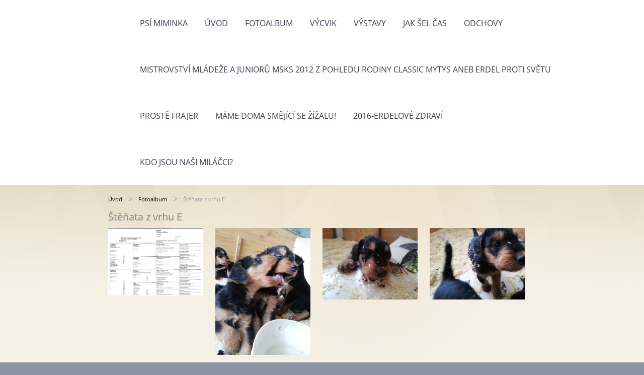

--- FILE ---
content_type: text/html; charset=UTF-8
request_url: https://www.airedaleterier.cz/fotoalbum/stenata-z-vrhu-e/
body_size: 7301
content:
<?xml version="1.0" encoding="utf-8"?>
<!DOCTYPE html PUBLIC "-//W3C//DTD XHTML 1.0 Transitional//EN" "http://www.w3.org/TR/xhtml1/DTD/xhtml1-transitional.dtd">
<html lang="cs" xml:lang="cs" xmlns="http://www.w3.org/1999/xhtml" >

      <head>

        <meta http-equiv="content-type" content="text/html; charset=utf-8" />
        <meta name="description" content="Stránky se zabývají činností chovné stanice Classic Mytys.  Tato chovná stanice se již od roku 1971 věnuje chovu, výcviku a výstavnictví plemene Airedale terrier - erdelterier." />
        <meta name="keywords" content="airedaleterrier,erdelterier,mytys,classicmytys,štěňata,výcvikpsů,výstavapsů,prodejštěňat,úpravapsů,erdel,erdal" />
        <meta name="robots" content="all,follow" />
        <meta name="author" content="" />
        <meta name="viewport" content="width=device-width,initial-scale=1">
        <link href="/rss/articles/data.xml" rel="alternate" type="application/rss+xml" title="Všechny příspěvky" /><link href="/rss/articles/photos.xml" rel="alternate" type="application/rss+xml" title="Fotografie" /><link href="/rss/articles/comments.xml" rel="alternate" type="application/rss+xml" title="Komentáře" />
        <title>
            Airedale terrier - chovatelská stanice Classic Mytys - Fotoalbum - Štěňata z vrhu E
        </title>
        <link rel="stylesheet" href="https://s3a.estranky.cz/css/d1000000370.css?nc=2095607803" type="text/css" /><style type="text/css">@media screen {
#obrazek  {background-image: url('/img/ulogo.20.jpeg');}
}</style>
<link rel="stylesheet" href="//code.jquery.com/ui/1.12.1/themes/base/jquery-ui.css">
<script src="//code.jquery.com/jquery-1.12.4.js"></script>
<script src="//code.jquery.com/ui/1.12.1/jquery-ui.js"></script>
<script type="text/javascript" src="https://s3c.estranky.cz/js/ui.js?nc=1" id="index_script" ></script>
			<script type="text/javascript">
				dataLayer = [{
					'subscription': 'true',
				}];
			</script>
			
    </head>
    <body class="">
        <div class="bg"></div>
        <!-- Wrapping the whole page, may have fixed or fluid width -->
        <div id="whole-page">
            

            <!-- Because of the matter of accessibility (text browsers,
            voice readers) we include a link leading to the page content and
            navigation } you'll probably want to hide them using display: none
            in your stylesheet -->

            <a href="#articles" class="accessibility-links">Jdi na obsah</a>
            <a href="#navigation" class="accessibility-links">Jdi na menu</a>

            <!-- We'll fill the document using horizontal rules thus separating
            the logical chunks of the document apart -->
            <hr />

            
            
            
            <!-- block for skyscraper and rectangle  -->
            <div id="sticky-box">
                <div id="sky-scraper-block">
                    
                    
                </div>
            </div>
            
            <!-- block for skyscraper and rectangle  -->

            <!-- Wrapping the document's visible part -->
            
            <!-- Hamburger icon -->
            <button type="button" class="menu-toggle" onclick="menuToggle()" id="menu-toggle">
            	<span></span>
            	<span></span>
            	<span></span>
            </button>
            
            <!-- Such navigation allows both horizontal and vertical rendering -->
  <div id="navigation">
    <div class="inner_frame">
<a href="/"><div id="logo"></div></a>
      <h2>Menu
        <span id="nav-decoration" class="decoration">
        </span></h2>
    <nav>
      <!-- <menu> tag itself -->
        <menu class="menu-type-standard">
          <li class="">
  <a href="/clanky/psi-miminka.html">Psí miminka</a>
     
</li>
<li class="">
  <a href="/">Úvod</a>
     
</li>
<li class="">
  <a href="/fotoalbum/">Fotoalbum</a>
     
</li>
<li class="">
  <a href="/clanky/vycvik/">Výcvik</a>
     
</li>
<li class="">
  <a href="/clanky/vystavy/">Výstavy</a>
     
</li>
<li class="">
  <a href="/clanky/jak-sel-cas.html">Jak šel čas</a>
     
</li>
<li class="">
  <a href="/clanky/odchovy/">Odchovy</a>
     
</li>
<li class="">
  <a href="/clanky/mistrovstvi-mladeze-a-junioru-msks-2012-z-pohledu-rodiny-classic-mytys-aneb-erdel-proti-svetu.html">Mistrovství mládeže a juniorů MSKS 2012 z pohledu rodiny Classic Mytys aneb Erdel proti světu</a>
     
</li>
<li class="">
  <a href="/clanky/proste-frajer.html">Prostě frajer</a>
     
</li>
<li class="">
  <a href="/clanky/mame-doma-smejici-se-zizalu-.html">Máme doma Smějící se žížalu!</a>
     
</li>
<li class="">
  <a href="/clanky/2016-erdelove-zdravi.html">2016-Erdelové zdraví</a>
     
</li>
<li class="">
  <a href="/clanky/kdo-jsou-nasi-milacci-.html">Kdo jsou naši miláčci?</a>
     
</li>

        </menu>
      <!-- /<menu> tag itself -->
    </nav>
      <div id="clear6" class="clear">
          &nbsp;
      </div>
    </div>
  </div>
<!-- menu ending -->

            
            <div id="document">
                <div id="in-document">

                    <!-- body of the page -->
                    <div id="body">
                        <div id="in-body">

                            <!-- main page content -->
                            <div id="content">
                            <div id="obalstranek">
                                <!-- Breadcrumb navigation -->
<div id="breadcrumb-nav">
  <a href="/">Úvod</a> <div></div><a href="/fotoalbum/">Fotoalbum</a> <div></div><span>Štěňata z vrhu E</span>
</div>
<hr />

                                <!-- header -->
  <div id="header">
  <div id="obrazek"></div>
     <div class="inner_frame">
        <!-- This construction allows easy image replacement -->
        <h1 class="head-center">
  <a href="https://www.airedaleterier.cz/" title="Airedale terrier - chovatelská stanice Classic Mytys" style="color: #0523fa;">Airedale terrier - chovatelská stanice Classic Mytys</a>
</h1>
        <div id="header-decoration" class="decoration">
        </div>
     </div>
  </div>
<!-- /header -->

                                
                                <div id="photo-album">
  <div class="headerWrap"><h2>Štěňata z vrhu E</h2></div><div></div>
  
  
  

  <!-- Photos -->
  <div id="photos">
<ul class="photos-shadow">
    
    <li>
<div class="wrap-box">
<div class="wrap-box-inner">
<div class="shadow-wrap"><a class="fancy_gallery"  href="/fotoalbum/stenata-z-vrhu-e/20190619095439387_0001.html"  ax_title="20190619095439387_0001" ax_mwidth="460" ax_mheight="325" ax_rotation="0" ax_width="3508" ax_height="2480" ax_comment="" ax_prevsrc="/img/mid/196/20190619095439387_0001.jpg" ax_smallsrc="/img/tiny/196.jpg" ax_fullsrc="/img/original/196/20190619095439387_0001.jpg" ax_date="19. 6. 2019 14:55" ax_id="196" id="photo_196">
<img src="/img/mid/196/20190619095439387_0001.jpg" class="wrap-box-element" width="75" height="53" alt="20190619095439387_0001"><span class="overlay" style="display: none;"><span class="p-icon" style="top: -50.00000000000001%;"></span></span><span class="slide-info" style="display:none;"></span></a></div>
</div>
</div></li>
<li>
<div class="wrap-box">
<div class="wrap-box-inner">
<div class="shadow-wrap"><a class="fancy_gallery"  href="/fotoalbum/stenata-z-vrhu-e/img_20190618_083012.html"  ax_title="IMG_20190618_083012" ax_mwidth="345" ax_mheight="460" ax_rotation="0" ax_width="3456" ax_height="4608" ax_comment="" ax_prevsrc="/img/mid/189/img_20190618_083012.jpg" ax_smallsrc="/img/tiny/189.jpg" ax_fullsrc="/img/original/189/img_20190618_083012.jpg" ax_date="19. 6. 2019 14:41" ax_id="189" id="photo_189">
<img src="/img/mid/189/img_20190618_083012.jpg" class="wrap-box-element" width="56" height="75" alt="IMG_20190618_083012"><span class="overlay" style="display: none;"><span class="p-icon" style="top: -50.00000000000001%;"></span></span><span class="slide-info" style="display:none;"></span></a></div>
</div>
</div></li>
<li>
<div class="wrap-box">
<div class="wrap-box-inner">
<div class="shadow-wrap"><a class="fancy_gallery"  href="/fotoalbum/stenata-z-vrhu-e/img_20190618_082718.html"  ax_title="IMG_20190618_082718" ax_mwidth="460" ax_mheight="345" ax_rotation="0" ax_width="4608" ax_height="3456" ax_comment="" ax_prevsrc="/img/mid/194/img_20190618_082718.jpg" ax_smallsrc="/img/tiny/194.jpg" ax_fullsrc="/img/original/194/img_20190618_082718.jpg" ax_date="19. 6. 2019 14:41" ax_id="194" id="photo_194">
<img src="/img/mid/194/img_20190618_082718.jpg" class="wrap-box-element" width="75" height="56" alt="IMG_20190618_082718"><span class="overlay" style="display: none;"><span class="p-icon" style="top: -50.00000000000001%;"></span></span><span class="slide-info" style="display:none;"></span></a></div>
</div>
</div></li>
<li>
<div class="wrap-box">
<div class="wrap-box-inner">
<div class="shadow-wrap"><a class="fancy_gallery"  href="/fotoalbum/stenata-z-vrhu-e/img_20190618_082757.html"  ax_title="IMG_20190618_082757" ax_mwidth="460" ax_mheight="345" ax_rotation="0" ax_width="4608" ax_height="3456" ax_comment="" ax_prevsrc="/img/mid/193/img_20190618_082757.jpg" ax_smallsrc="/img/tiny/193.jpg" ax_fullsrc="/img/original/193/img_20190618_082757.jpg" ax_date="19. 6. 2019 14:41" ax_id="193" id="photo_193">
<img src="/img/mid/193/img_20190618_082757.jpg" class="wrap-box-element" width="75" height="56" alt="IMG_20190618_082757"><span class="overlay" style="display: none;"><span class="p-icon" style="top: -50.00000000000001%;"></span></span><span class="slide-info" style="display:none;"></span></a></div>
</div>
</div></li>
<li>
<div class="wrap-box">
<div class="wrap-box-inner">
<div class="shadow-wrap"><a class="fancy_gallery"  href="/fotoalbum/stenata-z-vrhu-e/img_20190619_101902_1.html"  ax_title="IMG_20190619_101902_1" ax_mwidth="460" ax_mheight="345" ax_rotation="0" ax_width="4608" ax_height="3456" ax_comment="" ax_prevsrc="/img/mid/179/img_20190619_101902_1.jpg" ax_smallsrc="/img/tiny/179.jpg" ax_fullsrc="/img/original/179/img_20190619_101902_1.jpg" ax_date="19. 6. 2019 14:39" ax_id="179" id="photo_179">
<img src="/img/mid/179/img_20190619_101902_1.jpg" class="wrap-box-element" width="75" height="56" alt="IMG_20190619_101902_1"><span class="overlay" style="display: none;"><span class="p-icon" style="top: -50.00000000000001%;"></span></span><span class="slide-info" style="display:none;"></span></a></div>
</div>
</div></li>
<li>
<div class="wrap-box">
<div class="wrap-box-inner">
<div class="shadow-wrap"><a class="fancy_gallery"  href="/fotoalbum/stenata-z-vrhu-e/img_20190619_101901.html"  ax_title="IMG_20190619_101901" ax_mwidth="460" ax_mheight="345" ax_rotation="0" ax_width="4608" ax_height="3456" ax_comment="" ax_prevsrc="/img/mid/178/img_20190619_101901.jpg" ax_smallsrc="/img/tiny/178.jpg" ax_fullsrc="/img/original/178/img_20190619_101901.jpg" ax_date="19. 6. 2019 14:38" ax_id="178" id="photo_178">
<img src="/img/mid/178/img_20190619_101901.jpg" class="wrap-box-element" width="75" height="56" alt="IMG_20190619_101901"><span class="overlay" style="display: none;"><span class="p-icon" style="top: -50.00000000000001%;"></span></span><span class="slide-info" style="display:none;"></span></a></div>
</div>
</div></li>
<li>
<div class="wrap-box">
<div class="wrap-box-inner">
<div class="shadow-wrap"><a class="fancy_gallery"  href="/fotoalbum/stenata-z-vrhu-e/img_20190618_083015.html"  ax_title="IMG_20190618_083015" ax_mwidth="345" ax_mheight="460" ax_rotation="0" ax_width="3456" ax_height="4608" ax_comment="" ax_prevsrc="/img/mid/188/img_20190618_083015.jpg" ax_smallsrc="/img/tiny/188.jpg" ax_fullsrc="/img/original/188/img_20190618_083015.jpg" ax_date="19. 6. 2019 14:41" ax_id="188" id="photo_188">
<img src="/img/mid/188/img_20190618_083015.jpg" class="wrap-box-element" width="56" height="75" alt="IMG_20190618_083015"><span class="overlay" style="display: none;"><span class="p-icon" style="top: -50.00000000000001%;"></span></span><span class="slide-info" style="display:none;"></span></a></div>
</div>
</div></li>
<li>
<div class="wrap-box">
<div class="wrap-box-inner">
<div class="shadow-wrap"><a class="fancy_gallery"  href="/fotoalbum/stenata-z-vrhu-e/img_20190618_082941.html"  ax_title="IMG_20190618_082941" ax_mwidth="345" ax_mheight="460" ax_rotation="0" ax_width="3456" ax_height="4608" ax_comment="" ax_prevsrc="/img/mid/191/img_20190618_082941.jpg" ax_smallsrc="/img/tiny/191.jpg" ax_fullsrc="/img/original/191/img_20190618_082941.jpg" ax_date="19. 6. 2019 14:41" ax_id="191" id="photo_191">
<img src="/img/mid/191/img_20190618_082941.jpg" class="wrap-box-element" width="56" height="75" alt="IMG_20190618_082941"><span class="overlay" style="display: none;"><span class="p-icon" style="top: -50.00000000000001%;"></span></span><span class="slide-info" style="display:none;"></span></a></div>
</div>
</div></li>
<li>
<div class="wrap-box">
<div class="wrap-box-inner">
<div class="shadow-wrap"><a class="fancy_gallery"  href="/fotoalbum/stenata-z-vrhu-e/img_20190618_082711.html"  ax_title="IMG_20190618_082711" ax_mwidth="460" ax_mheight="345" ax_rotation="0" ax_width="4608" ax_height="3456" ax_comment="" ax_prevsrc="/img/mid/195/img_20190618_082711.jpg" ax_smallsrc="/img/tiny/195.jpg" ax_fullsrc="/img/original/195/img_20190618_082711.jpg" ax_date="19. 6. 2019 14:43" ax_id="195" id="photo_195">
<img src="/img/mid/195/img_20190618_082711.jpg" class="wrap-box-element" width="75" height="56" alt="IMG_20190618_082711"><span class="overlay" style="display: none;"><span class="p-icon" style="top: -50.00000000000001%;"></span></span><span class="slide-info" style="display:none;"></span></a></div>
</div>
</div></li>
<li>
<div class="wrap-box">
<div class="wrap-box-inner">
<div class="shadow-wrap"><a class="fancy_gallery"  href="/fotoalbum/stenata-z-vrhu-e/img_20190619_102051.html"  ax_title="IMG_20190619_102051" ax_mwidth="460" ax_mheight="345" ax_rotation="0" ax_width="4608" ax_height="3456" ax_comment="" ax_prevsrc="/img/mid/183/img_20190619_102051.jpg" ax_smallsrc="/img/tiny/183.jpg" ax_fullsrc="/img/original/183/img_20190619_102051.jpg" ax_date="19. 6. 2019 14:40" ax_id="183" id="photo_183">
<img src="/img/mid/183/img_20190619_102051.jpg" class="wrap-box-element" width="75" height="56" alt="IMG_20190619_102051"><span class="overlay" style="display: none;"><span class="p-icon" style="top: -50.00000000000001%;"></span></span><span class="slide-info" style="display:none;"></span></a></div>
</div>
</div></li>
<li>
<div class="wrap-box">
<div class="wrap-box-inner">
<div class="shadow-wrap"><a class="fancy_gallery"  href="/fotoalbum/stenata-z-vrhu-e/img_20190618_082944.html"  ax_title="IMG_20190618_082944" ax_mwidth="345" ax_mheight="460" ax_rotation="0" ax_width="3456" ax_height="4608" ax_comment="" ax_prevsrc="/img/mid/190/img_20190618_082944.jpg" ax_smallsrc="/img/tiny/190.jpg" ax_fullsrc="/img/original/190/img_20190618_082944.jpg" ax_date="19. 6. 2019 14:41" ax_id="190" id="photo_190">
<img src="/img/mid/190/img_20190618_082944.jpg" class="wrap-box-element" width="56" height="75" alt="IMG_20190618_082944"><span class="overlay" style="display: none;"><span class="p-icon" style="top: -50.00000000000001%;"></span></span><span class="slide-info" style="display:none;"></span></a></div>
</div>
</div></li>
<li>
<div class="wrap-box">
<div class="wrap-box-inner">
<div class="shadow-wrap"><a class="fancy_gallery"  href="/fotoalbum/stenata-z-vrhu-e/img_20190619_102118_1.html"  ax_title="IMG_20190619_102118_1" ax_mwidth="460" ax_mheight="345" ax_rotation="0" ax_width="4608" ax_height="3456" ax_comment="" ax_prevsrc="/img/mid/184/img_20190619_102118_1.jpg" ax_smallsrc="/img/tiny/184.jpg" ax_fullsrc="/img/original/184/img_20190619_102118_1.jpg" ax_date="19. 6. 2019 14:40" ax_id="184" id="photo_184">
<img src="/img/mid/184/img_20190619_102118_1.jpg" class="wrap-box-element" width="75" height="56" alt="IMG_20190619_102118_1"><span class="overlay" style="display: none;"><span class="p-icon" style="top: -50.00000000000001%;"></span></span><span class="slide-info" style="display:none;"></span></a></div>
</div>
</div></li>
<li>
<div class="wrap-box">
<div class="wrap-box-inner">
<div class="shadow-wrap"><a class="fancy_gallery"  href="/fotoalbum/stenata-z-vrhu-e/img_20190619_102450.html"  ax_title="IMG_20190619_102450" ax_mwidth="460" ax_mheight="345" ax_rotation="0" ax_width="4608" ax_height="3456" ax_comment="" ax_prevsrc="/img/mid/187/img_20190619_102450.jpg" ax_smallsrc="/img/tiny/187.jpg" ax_fullsrc="/img/original/187/img_20190619_102450.jpg" ax_date="19. 6. 2019 14:40" ax_id="187" id="photo_187">
<img src="/img/mid/187/img_20190619_102450.jpg" class="wrap-box-element" width="75" height="56" alt="IMG_20190619_102450"><span class="overlay" style="display: none;"><span class="p-icon" style="top: -50.00000000000001%;"></span></span><span class="slide-info" style="display:none;"></span></a></div>
</div>
</div></li>
<li>
<div class="wrap-box">
<div class="wrap-box-inner">
<div class="shadow-wrap"><a class="fancy_gallery"  href="/fotoalbum/stenata-z-vrhu-e/img_20190619_101911.html"  ax_title="IMG_20190619_101911" ax_mwidth="460" ax_mheight="345" ax_rotation="0" ax_width="4608" ax_height="3456" ax_comment="" ax_prevsrc="/img/mid/181/img_20190619_101911.jpg" ax_smallsrc="/img/tiny/181.jpg" ax_fullsrc="/img/original/181/img_20190619_101911.jpg" ax_date="19. 6. 2019 14:39" ax_id="181" id="photo_181">
<img src="/img/mid/181/img_20190619_101911.jpg" class="wrap-box-element" width="75" height="56" alt="IMG_20190619_101911"><span class="overlay" style="display: none;"><span class="p-icon" style="top: -50.00000000000001%;"></span></span><span class="slide-info" style="display:none;"></span></a></div>
</div>
</div></li>
<li>
<div class="wrap-box">
<div class="wrap-box-inner">
<div class="shadow-wrap"><a class="fancy_gallery"  href="/fotoalbum/stenata-z-vrhu-e/img_20190619_101911-1-.html"  ax_title="IMG_20190619_101911(1)" ax_mwidth="460" ax_mheight="345" ax_rotation="0" ax_width="4608" ax_height="3456" ax_comment="" ax_prevsrc="/img/mid/180/img_20190619_101911-1-.jpg" ax_smallsrc="/img/tiny/180.jpg" ax_fullsrc="/img/original/180/img_20190619_101911-1-.jpg" ax_date="19. 6. 2019 14:39" ax_id="180" id="photo_180">
<img src="/img/mid/180/img_20190619_101911-1-.jpg" class="wrap-box-element" width="75" height="56" alt="IMG_20190619_101911(1)"><span class="overlay" style="display: none;"><span class="p-icon" style="top: -50.00000000000001%;"></span></span><span class="slide-info" style="display:none;"></span></a></div>
</div>
</div></li>
<li>
<div class="wrap-box">
<div class="wrap-box-inner">
<div class="shadow-wrap"><a class="fancy_gallery"  href="/fotoalbum/stenata-z-vrhu-e/img_20190619_102036.html"  ax_title="IMG_20190619_102036" ax_mwidth="460" ax_mheight="345" ax_rotation="0" ax_width="4608" ax_height="3456" ax_comment="" ax_prevsrc="/img/mid/182/img_20190619_102036.jpg" ax_smallsrc="/img/tiny/182.jpg" ax_fullsrc="/img/original/182/img_20190619_102036.jpg" ax_date="19. 6. 2019 14:40" ax_id="182" id="photo_182">
<img src="/img/mid/182/img_20190619_102036.jpg" class="wrap-box-element" width="75" height="56" alt="IMG_20190619_102036"><span class="overlay" style="display: none;"><span class="p-icon" style="top: -50.00000000000001%;"></span></span><span class="slide-info" style="display:none;"></span></a></div>
</div>
</div></li>
<li>
<div class="wrap-box">
<div class="wrap-box-inner">
<div class="shadow-wrap"><a class="fancy_gallery"  href="/fotoalbum/stenata-z-vrhu-e/img_20190618_082925.html"  ax_title="IMG_20190618_082925" ax_mwidth="345" ax_mheight="460" ax_rotation="0" ax_width="3456" ax_height="4608" ax_comment="" ax_prevsrc="/img/mid/192/img_20190618_082925.jpg" ax_smallsrc="/img/tiny/192.jpg" ax_fullsrc="/img/original/192/img_20190618_082925.jpg" ax_date="19. 6. 2019 14:41" ax_id="192" id="photo_192">
<img src="/img/mid/192/img_20190618_082925.jpg" class="wrap-box-element" width="56" height="75" alt="IMG_20190618_082925"><span class="overlay" style="display: none;"><span class="p-icon" style="top: -50.00000000000001%;"></span></span><span class="slide-info" style="display:none;"></span></a></div>
</div>
</div></li>
<li>
<div class="wrap-box">
<div class="wrap-box-inner">
<div class="shadow-wrap"><a class="fancy_gallery"  href="/fotoalbum/stenata-z-vrhu-e/img_20190619_102119_1.html"  ax_title="IMG_20190619_102119_1" ax_mwidth="460" ax_mheight="345" ax_rotation="0" ax_width="4608" ax_height="3456" ax_comment="" ax_prevsrc="/img/mid/186/img_20190619_102119_1.jpg" ax_smallsrc="/img/tiny/186.jpg" ax_fullsrc="/img/original/186/img_20190619_102119_1.jpg" ax_date="19. 6. 2019 14:40" ax_id="186" id="photo_186">
<img src="/img/mid/186/img_20190619_102119_1.jpg" class="wrap-box-element" width="75" height="56" alt="IMG_20190619_102119_1"><span class="overlay" style="display: none;"><span class="p-icon" style="top: -50.00000000000001%;"></span></span><span class="slide-info" style="display:none;"></span></a></div>
</div>
</div></li>
<li>
<div class="wrap-box">
<div class="wrap-box-inner">
<div class="shadow-wrap"><a class="fancy_gallery"  href="/fotoalbum/stenata-z-vrhu-e/img_20190619_102119.html"  ax_title="IMG_20190619_102119" ax_mwidth="460" ax_mheight="345" ax_rotation="0" ax_width="4608" ax_height="3456" ax_comment="" ax_prevsrc="/img/mid/185/img_20190619_102119.jpg" ax_smallsrc="/img/tiny/185.jpg" ax_fullsrc="/img/original/185/img_20190619_102119.jpg" ax_date="19. 6. 2019 14:40" ax_id="185" id="photo_185">
<img src="/img/mid/185/img_20190619_102119.jpg" class="wrap-box-element" width="75" height="56" alt="IMG_20190619_102119"><span class="overlay" style="display: none;"><span class="p-icon" style="top: -50.00000000000001%;"></span></span><span class="slide-info" style="display:none;"></span></a></div>
</div>
</div></li>

    <div class="clear" id="clear_photos">&nbsp;</div>
  </div>
</ul>
<!-- /Photos -->
  
  <div id="player"></div>
<script type="text/javascript">
  <!--
    var index_ax_texts = {
            loading: "nahrávám ...",
            previous: "předchozí",
            next: "následující",
            resizeEnlarge: "zvětšit",
            resizeReduce: "zmenšit",
            close: "zavřít",
            slideshow: "spustit slideshow",
            stop: "zastavit",
            preloading: "nahrávám další fotografii",
            preloaded: "další fotografie nahrána",
            panelInfo: "více informací",
            panelPin: "špendlík",
            panelPinTitleToPin: "přichytit panel",
            panelPinTitleToFree: "uvolnit panel",
            panelCrumbs: "Ve složce:",
            panelUrl: "URL fotky:",
            panelDate: "Fotografie nahrána:",
            panelRes: "Rozlišení fotografie:",
            panelToHelp: "nápověda",
            panelToInfo: "&laquo; zpět",
            panelHelpMouse: "Kolečko myši, &larr;, &rarr;",
            panelHelpMouseText: "- posouvá k předchozí nebo následující",
            panelHelpEsc: "Esc",
            panelHelpEscText1: "- ukončí prohlížení",
            panelHelpEscText2: "- při zvětšení vás vrátí zpět",
            panelHelpEscText3: "- zastaví slideshow",
            panelHelpHomeEnd: "Home, End",
            panelHelpHomeEndText: "- skok k první (poslední)",
            panelHelpZoomText: "- zobrazí (schová) originální velikost",
            panelHelpWindowText: "- celá obrazovka",
            panelHelpSlideshowText: "- ovládá slideshow (start, pauza)",
            helpManyClick: "Víte, že můžete pro přechod mezi fotografiemi využít šipky na klávesnici nebo kolečko myši?",
            helpProtection: "Tato fotografie je chráněná autorskými právy.",

        Dirpath : "<a href=\"/fotoalbum/\">Fotoalbum</a> &raquo; <span>Štěňata z vrhu E</span>",
        showToolbar : "0"
    };
    if (typeof index_ajax_init == 'function') {
        index_ajax_init(2);
    }
  //-->
</script>

  
</div>
                            </div>
                            </div>
                            
                            
                            <div id="clear3" class="clear">
                                &nbsp;
                            </div>
                            <hr />

                            <!-- /main page content -->
                        </div>
                    </div>
                    <!-- /body -->

                    <div id="clear5" class="clear">
                        &nbsp;
                    </div>
                    <hr />

                    <div id="clear7" class="clear">
                        &nbsp;
                    </div>

                </div>
            </div>
            <div id="nav-column">

                                <div id="clear2" class="clear">
                                    &nbsp;
                                </div>
                                <hr />

                                <!-- Side column left/right -->
                                <div class="column">

                                    <!-- Inner column -->
                                    <div class="inner_frame inner-column">
                                        
                                        
                                        
                                        
                                        
                                        
                                        <!-- Photo album -->
  <div id="photo-album-nav" class="section">
    <h2>Fotoalbum
      <span id="photo-album-decoration" class="decoration">
      </span></h2>
    <div class="inner_frame">
      <ul>
        <li class="first ">
    <div class="photo-wrap">
  <div>
    <a href="/fotoalbum/charlota-zlaty-most/">
      <img src="/img/mid/116/14034997_142564172855653_1179586688165685665_n.jpg" alt="" width="75" height="56" /></a>
    <br />
  </div>
</div>
<a href="/fotoalbum/charlota-zlaty-most/">
        Charlota Zlatý most</a></li>
<li class="">
    <div class="photo-wrap">
  <div>
    <a href="/fotoalbum/daisy-classic-mytys--charlote-zl.m.-sir-buddrich-/">
      <img src="/img/mid/87/49778688_10214736366335185_3526113956118659072_o.jpg" alt="" width="75" height="38" /></a>
    <br />
  </div>
</div>
<a href="/fotoalbum/daisy-classic-mytys--charlote-zl.m.-sir-buddrich-/">
        Daisy Classic Mytys (Charlote Zl.m.+Sir Buddrich)</a></li>
<li class="">
    <div class="photo-wrap">
  <div>
    <a href="/fotoalbum/druid-classic-mytys-charlote-zl.m.-sir-buddrich-/">
      <img src="/img/mid/97/v1--cajc.jpg" alt="" width="42" height="75" /></a>
    <br />
  </div>
</div>
<a href="/fotoalbum/druid-classic-mytys-charlote-zl.m.-sir-buddrich-/">
        Druid Classic Mytys(Charlote Zl.m.+Sir Buddrich)</a></li>
<li class="">
    <div class="photo-wrap">
  <div>
    <a href="/fotoalbum/dundee-classic-mytys--charlote-zl.m.-sir-buddrich-/">
      <img src="/img/mid/83/dundee.jpg" alt="" width="50" height="75" /></a>
    <br />
  </div>
</div>
<a href="/fotoalbum/dundee-classic-mytys--charlote-zl.m.-sir-buddrich-/">
        Dundee Classic Mytys (Charlote Zl.m.+Sir Buddrich)</a></li>
<li class="">
    <div class="photo-wrap">
  <div>
    <a href="/fotoalbum/ferrari-finta-star/">
      <img src="/img/mid/203/cacit-spolecna.jpg" alt="" width="75" height="56" /></a>
    <br />
  </div>
</div>
<a href="/fotoalbum/ferrari-finta-star/">
        Ferrari Finta-Star</a></li>
<li class="">
    <div class="photo-wrap">
  <div>
    <a href="/fotoalbum/irkon-zlaty-most/">
      <img src="/img/mid/200/irkon15.jpg" alt="" width="75" height="42" /></a>
    <br />
  </div>
</div>
<a href="/fotoalbum/irkon-zlaty-most/">
        Irkon Zlatý most</a></li>
<li class="">
    <div class="photo-wrap">
  <div>
    <a href="/fotoalbum/lvt-mladeze-msks-2011/">
      <img src="/img/mid/17/lvt-mladeze-2011.jpg" alt="" width="75" height="56" /></a>
    <br />
  </div>
</div>
<a href="/fotoalbum/lvt-mladeze-msks-2011/">
        LVT mládeže MSKS 2011</a></li>
<li class="">
    <div class="photo-wrap">
  <div>
    <a href="/fotoalbum/podzim-2012/">
      <img src="/img/mid/41/bzenec.jpg" alt="" width="75" height="56" /></a>
    <br />
  </div>
</div>
<a href="/fotoalbum/podzim-2012/">
        Podzim 2012</a></li>
<li class="">
    <div class="photo-wrap">
  <div>
    <a href="/fotoalbum/sarlotina-rodina/">
      <img src="/img/mid/70/sarlota.jpg" alt="" width="75" height="75" /></a>
    <br />
  </div>
</div>
<a href="/fotoalbum/sarlotina-rodina/">
        Šarlotina rodina</a></li>
<li class="">
    <div class="photo-wrap">
  <div>
    <a href="/fotoalbum/sir-buddrich-of-malton/">
      <img src="/img/mid/142/17991021_10210400131937101_7983063800293301754_n.jpg" alt="" width="53" height="75" /></a>
    <br />
  </div>
</div>
<a href="/fotoalbum/sir-buddrich-of-malton/">
        Sir Buddrich of Malton</a></li>
<li class="">
    <div class="photo-wrap">
  <div>
    <a href="/fotoalbum/stenata-z-vrhu-e/">
      <img src="/img/mid/196/20190619095439387_0001.jpg" alt="" width="75" height="53" /></a>
    <br />
  </div>
</div>
<a href="/fotoalbum/stenata-z-vrhu-e/">
        Štěňata z vrhu E</a></li>
<li class="">
    <div class="photo-wrap">
  <div>
    <a href="/fotoalbum/stenata-z-vrhu-h/">
      <img src="/img/mid/235/ginny-a-stene.jpg" alt="" width="75" height="60" /></a>
    <br />
  </div>
</div>
<a href="/fotoalbum/stenata-z-vrhu-h/">
        Štěňata z vrhu H</a></li>
<li class="last ">
    <div class="photo-wrap">
  <div>
    <a href="/fotoalbum/vystavy-2011/">
      <img src="/img/mid/10/nejkrasnejsi-par-psu.jpg" alt="" width="49" height="75" /></a>
    <br />
  </div>
</div>
<a href="/fotoalbum/vystavy-2011/">
        Výstavy 2011</a></li>

      </ul>
    </div>
  </div>
<!-- /Photo album -->
<hr />

                                        <!-- Last photo -->
<div id="last-photo" class="section">
    <h2>Poslední fotografie
        <span id="last-photo-decoration" class="decoration">
        </span></h2>
    <div class="inner_frame">
        <div class="inner_wrap">
            <div class="wrap-of-wrap">
                <div class="wrap-of-photo">
                    <a href="/fotoalbum/stenata-z-vrhu-h/">
                        <img src="/img/mid/235/ginny-a-stene.jpg" alt="Ginny a štěně" width="75" height="60" /></a>
                </div>
            </div>
            <span>
                <a href="/fotoalbum/stenata-z-vrhu-h/">Štěňata z vrhu H</a>
            </span>
        </div>
    </div>
</div>
<!-- /Last photo -->
<hr />

                                        
                                        
                                        
                                        
                                        
                                        
                                        <!-- Search -->
  <div id="search" class="section">
    <h2>Vyhledávání
      <span id="search-decoration" class="decoration">
      </span></h2>
    <div class="inner_frame">
      <form action="https://katalog.estranky.cz/" method="post">
        <fieldset>
          <input type="hidden" id="uid" name="uid" value="1070400" />
          <input name="key" id="key" />
          <br />
          <span class="clButton">
            <input type="submit" id="sendsearch" value="Vyhledat" />
          </span>
        </fieldset>
      </form>
    </div>
  </div>
<!-- /Search -->
<hr />

                                        <!-- Archive -->
  <div id="calendar" class="section">
    <h2>Archiv
      <span id="archive-decoration" class="decoration">
      </span></h2>
    <div class="inner_frame">
      <!-- Keeping in mind people with disabilities (summary, caption) as well as worshipers of semantic web -->
      <table summary="Tabulka představuje kalendář, sloužící k listování podle data.">
        <!-- You should hide caption using CSS -->
        <caption>
          Kalendář
        </caption>
        <tbody>
  <tr id="archive-small">
    <td class="archive-nav-l"><a href="/archiv/m/2025/05/01/">&lt;&lt;</a></td>
    <td colspan="5" class="archive-nav-c"><a href="/archiv/m/2025/06/01/">červen</a> / <a href="/archiv/y/2025/06/13/">2025</a></td>
    <td class="archive-nav-r">&gt;&gt;</td>
  </tr>
</tbody>

      </table>
    </div>
  </div>
<!-- /Archive -->
<hr />

                                        <!-- RSS -->
  <div id="rss-nav" class="section">
    <h2>RSS
      <span id="rss-nav-decoration" class="decoration">
      </span></h2>
    <div class="inner_frame">
      <ul>
        <li>
          <a href="/archiv/rss/">
            Přehled zdrojů</a></li>
      </ul>
    </div>
  </div>
<!-- /RSS -->
<hr />

                                        <!-- Stats -->
  <div id="stats" class="section">
    <h2>Statistiky
      <span id="stats-decoration" class="decoration">
      </span></h2>
    <div class="inner_frame">
      <!-- Keeping in mind people with disabilities (summary, caption) as well as worshipers of semantic web -->
      <table summary="Statistiky">

        <tfoot>
          <tr>
            <th scope="row">Online:</th>
            <td>3</td>
          </tr>
        </tfoot>

        <tbody>
          <tr>
            <th scope="row">Celkem:</th>
            <td>404516</td>
          </tr>
          <tr>
            <th scope="row">Měsíc:</th>
            <td>9564</td>
          </tr>
          <tr>
            <th scope="row">Den:</th>
            <td>288</td>
          </tr>
        </tbody>
      </table>
    </div>
  </div>
<!-- Stats -->
<hr />
                                    </div>
                                    <!-- /Inner column -->

                                    <div id="clear4" class="clear">
                                        &nbsp;
                                    </div>

                                </div>
                                <!-- konci first column -->
                            </div>
                            <!-- Footer -->
                <div id="footer">
                    <div class="inner_frame">
                        <p>
                            &copy; 2025 eStránky.cz <span class="hide">|</span> <a class="promolink promolink-paid" href="//www.estranky.cz/" title="Tvorba webových stránek zdarma, jednoduše a do 5 minut."><strong>Tvorba webových stránek</strong></a> 
                             | <a class="rss" href="/archiv/rss/">RSS</a>
                            
                            
                            
                            
                            
                        </p>
                        
                        
                    </div>
                </div>
                <!-- /Footer -->


            
            <!-- block for board position-->
        </div>
        <!-- NO GEMIUS -->
    </body>
</html>